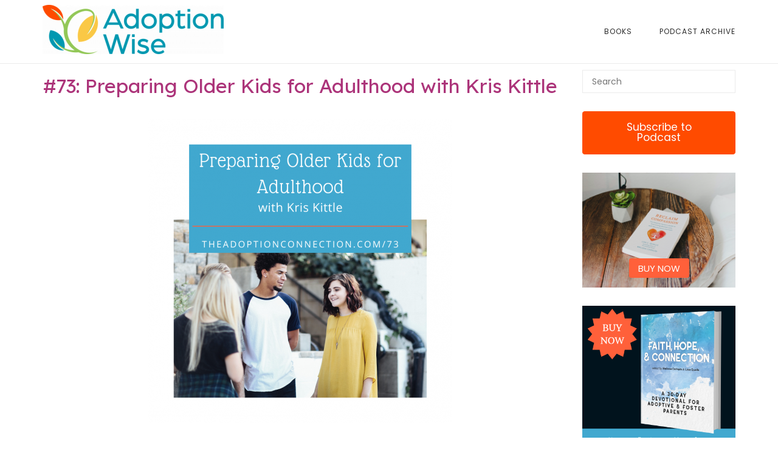

--- FILE ---
content_type: text/html; charset=UTF-8
request_url: https://adoptionwise.org/episode-73/
body_size: 20604
content:
<!DOCTYPE html>
<html lang="en-US" prefix="og: http://ogp.me/ns# fb: http://ogp.me/ns/fb# website: http://ogp.me/ns/website#">
<head>
<meta charset="UTF-8">
<meta name="viewport" content="width=device-width, initial-scale=1">
<link rel="profile" href="http://gmpg.org/xfn/11">
<link rel="pingback" href="https://adoptionwise.org/xmlrpc.php">

<title>#73: Preparing Older Kids for Adulthood with Kris Kittle &#8211; Adoption Wise</title>
<meta name='robots' content='max-image-preview:large' />
<script type='application/javascript'>console.log('PixelYourSite Free version 9.3.6');</script>
<link rel='dns-prefetch' href='//www.googletagmanager.com' />
<link rel='dns-prefetch' href='//stats.wp.com' />
<link rel='dns-prefetch' href='//fonts.googleapis.com' />
<script type="text/javascript">
/* <![CDATA[ */
window._wpemojiSettings = {"baseUrl":"https:\/\/s.w.org\/images\/core\/emoji\/14.0.0\/72x72\/","ext":".png","svgUrl":"https:\/\/s.w.org\/images\/core\/emoji\/14.0.0\/svg\/","svgExt":".svg","source":{"concatemoji":"https:\/\/adoptionwise.org\/wp-includes\/js\/wp-emoji-release.min.js?ver=6.4.7"}};
/*! This file is auto-generated */
!function(i,n){var o,s,e;function c(e){try{var t={supportTests:e,timestamp:(new Date).valueOf()};sessionStorage.setItem(o,JSON.stringify(t))}catch(e){}}function p(e,t,n){e.clearRect(0,0,e.canvas.width,e.canvas.height),e.fillText(t,0,0);var t=new Uint32Array(e.getImageData(0,0,e.canvas.width,e.canvas.height).data),r=(e.clearRect(0,0,e.canvas.width,e.canvas.height),e.fillText(n,0,0),new Uint32Array(e.getImageData(0,0,e.canvas.width,e.canvas.height).data));return t.every(function(e,t){return e===r[t]})}function u(e,t,n){switch(t){case"flag":return n(e,"\ud83c\udff3\ufe0f\u200d\u26a7\ufe0f","\ud83c\udff3\ufe0f\u200b\u26a7\ufe0f")?!1:!n(e,"\ud83c\uddfa\ud83c\uddf3","\ud83c\uddfa\u200b\ud83c\uddf3")&&!n(e,"\ud83c\udff4\udb40\udc67\udb40\udc62\udb40\udc65\udb40\udc6e\udb40\udc67\udb40\udc7f","\ud83c\udff4\u200b\udb40\udc67\u200b\udb40\udc62\u200b\udb40\udc65\u200b\udb40\udc6e\u200b\udb40\udc67\u200b\udb40\udc7f");case"emoji":return!n(e,"\ud83e\udef1\ud83c\udffb\u200d\ud83e\udef2\ud83c\udfff","\ud83e\udef1\ud83c\udffb\u200b\ud83e\udef2\ud83c\udfff")}return!1}function f(e,t,n){var r="undefined"!=typeof WorkerGlobalScope&&self instanceof WorkerGlobalScope?new OffscreenCanvas(300,150):i.createElement("canvas"),a=r.getContext("2d",{willReadFrequently:!0}),o=(a.textBaseline="top",a.font="600 32px Arial",{});return e.forEach(function(e){o[e]=t(a,e,n)}),o}function t(e){var t=i.createElement("script");t.src=e,t.defer=!0,i.head.appendChild(t)}"undefined"!=typeof Promise&&(o="wpEmojiSettingsSupports",s=["flag","emoji"],n.supports={everything:!0,everythingExceptFlag:!0},e=new Promise(function(e){i.addEventListener("DOMContentLoaded",e,{once:!0})}),new Promise(function(t){var n=function(){try{var e=JSON.parse(sessionStorage.getItem(o));if("object"==typeof e&&"number"==typeof e.timestamp&&(new Date).valueOf()<e.timestamp+604800&&"object"==typeof e.supportTests)return e.supportTests}catch(e){}return null}();if(!n){if("undefined"!=typeof Worker&&"undefined"!=typeof OffscreenCanvas&&"undefined"!=typeof URL&&URL.createObjectURL&&"undefined"!=typeof Blob)try{var e="postMessage("+f.toString()+"("+[JSON.stringify(s),u.toString(),p.toString()].join(",")+"));",r=new Blob([e],{type:"text/javascript"}),a=new Worker(URL.createObjectURL(r),{name:"wpTestEmojiSupports"});return void(a.onmessage=function(e){c(n=e.data),a.terminate(),t(n)})}catch(e){}c(n=f(s,u,p))}t(n)}).then(function(e){for(var t in e)n.supports[t]=e[t],n.supports.everything=n.supports.everything&&n.supports[t],"flag"!==t&&(n.supports.everythingExceptFlag=n.supports.everythingExceptFlag&&n.supports[t]);n.supports.everythingExceptFlag=n.supports.everythingExceptFlag&&!n.supports.flag,n.DOMReady=!1,n.readyCallback=function(){n.DOMReady=!0}}).then(function(){return e}).then(function(){var e;n.supports.everything||(n.readyCallback(),(e=n.source||{}).concatemoji?t(e.concatemoji):e.wpemoji&&e.twemoji&&(t(e.twemoji),t(e.wpemoji)))}))}((window,document),window._wpemojiSettings);
/* ]]> */
</script>
<style type="text/css">
.hasCountdown{text-shadow:transparent 0 1px 1px;overflow:hidden;padding:5px}
.countdown_rtl{direction:rtl}
.countdown_holding span{background-color:#ccc}
.countdown_row{clear:both;width:100%;text-align:center}
.countdown_show1 .countdown_section{width:98%}
.countdown_show2 .countdown_section{width:48%}
.countdown_show3 .countdown_section{width:32.5%}
.countdown_show4 .countdown_section{width:24.5%}
.countdown_show5 .countdown_section{width:19.5%}
.countdown_show6 .countdown_section{width:16.25%}
.countdown_show7 .countdown_section{width:14%}
.countdown_section{display:block;float:left;font-size:75%;text-align:center;margin:3px 0}
.countdown_amount{font-size:200%}
.countdown_descr{display:block;width:100%}
a.countdown_infolink{display:block;border-radius:10px;width:14px;height:13px;float:right;font-size:9px;line-height:13px;font-weight:700;text-align:center;position:relative;top:-15px;border:1px solid}
#countdown-preview{padding:10px}
</style>
<style id='wp-emoji-styles-inline-css' type='text/css'>

	img.wp-smiley, img.emoji {
		display: inline !important;
		border: none !important;
		box-shadow: none !important;
		height: 1em !important;
		width: 1em !important;
		margin: 0 0.07em !important;
		vertical-align: -0.1em !important;
		background: none !important;
		padding: 0 !important;
	}
</style>
<link rel='stylesheet' id='wp-block-library-css' href='https://adoptionwise.org/wp-includes/css/dist/block-library/style.min.css?ver=6.4.7' type='text/css' media='all' />
<style id='wp-block-library-inline-css' type='text/css'>
.has-text-align-justify{text-align:justify;}
</style>
<link rel='stylesheet' id='jetpack-videopress-video-block-view-css' href='https://adoptionwise.org/wp-content/plugins/jetpack/jetpack_vendor/automattic/jetpack-videopress/build/block-editor/blocks/video/view.css?minify=false&#038;ver=317afd605f368082816f' type='text/css' media='all' />
<link rel='stylesheet' id='mediaelement-css' href='https://adoptionwise.org/wp-includes/js/mediaelement/mediaelementplayer-legacy.min.css?ver=4.2.17' type='text/css' media='all' />
<link rel='stylesheet' id='wp-mediaelement-css' href='https://adoptionwise.org/wp-includes/js/mediaelement/wp-mediaelement.min.css?ver=6.4.7' type='text/css' media='all' />
<style id='classic-theme-styles-inline-css' type='text/css'>
/*! This file is auto-generated */
.wp-block-button__link{color:#fff;background-color:#32373c;border-radius:9999px;box-shadow:none;text-decoration:none;padding:calc(.667em + 2px) calc(1.333em + 2px);font-size:1.125em}.wp-block-file__button{background:#32373c;color:#fff;text-decoration:none}
</style>
<style id='global-styles-inline-css' type='text/css'>
body{--wp--preset--color--black: #000000;--wp--preset--color--cyan-bluish-gray: #abb8c3;--wp--preset--color--white: #ffffff;--wp--preset--color--pale-pink: #f78da7;--wp--preset--color--vivid-red: #cf2e2e;--wp--preset--color--luminous-vivid-orange: #ff6900;--wp--preset--color--luminous-vivid-amber: #fcb900;--wp--preset--color--light-green-cyan: #7bdcb5;--wp--preset--color--vivid-green-cyan: #00d084;--wp--preset--color--pale-cyan-blue: #8ed1fc;--wp--preset--color--vivid-cyan-blue: #0693e3;--wp--preset--color--vivid-purple: #9b51e0;--wp--preset--gradient--vivid-cyan-blue-to-vivid-purple: linear-gradient(135deg,rgba(6,147,227,1) 0%,rgb(155,81,224) 100%);--wp--preset--gradient--light-green-cyan-to-vivid-green-cyan: linear-gradient(135deg,rgb(122,220,180) 0%,rgb(0,208,130) 100%);--wp--preset--gradient--luminous-vivid-amber-to-luminous-vivid-orange: linear-gradient(135deg,rgba(252,185,0,1) 0%,rgba(255,105,0,1) 100%);--wp--preset--gradient--luminous-vivid-orange-to-vivid-red: linear-gradient(135deg,rgba(255,105,0,1) 0%,rgb(207,46,46) 100%);--wp--preset--gradient--very-light-gray-to-cyan-bluish-gray: linear-gradient(135deg,rgb(238,238,238) 0%,rgb(169,184,195) 100%);--wp--preset--gradient--cool-to-warm-spectrum: linear-gradient(135deg,rgb(74,234,220) 0%,rgb(151,120,209) 20%,rgb(207,42,186) 40%,rgb(238,44,130) 60%,rgb(251,105,98) 80%,rgb(254,248,76) 100%);--wp--preset--gradient--blush-light-purple: linear-gradient(135deg,rgb(255,206,236) 0%,rgb(152,150,240) 100%);--wp--preset--gradient--blush-bordeaux: linear-gradient(135deg,rgb(254,205,165) 0%,rgb(254,45,45) 50%,rgb(107,0,62) 100%);--wp--preset--gradient--luminous-dusk: linear-gradient(135deg,rgb(255,203,112) 0%,rgb(199,81,192) 50%,rgb(65,88,208) 100%);--wp--preset--gradient--pale-ocean: linear-gradient(135deg,rgb(255,245,203) 0%,rgb(182,227,212) 50%,rgb(51,167,181) 100%);--wp--preset--gradient--electric-grass: linear-gradient(135deg,rgb(202,248,128) 0%,rgb(113,206,126) 100%);--wp--preset--gradient--midnight: linear-gradient(135deg,rgb(2,3,129) 0%,rgb(40,116,252) 100%);--wp--preset--font-size--small: 13px;--wp--preset--font-size--medium: 20px;--wp--preset--font-size--large: 36px;--wp--preset--font-size--x-large: 42px;--wp--preset--spacing--20: 0.44rem;--wp--preset--spacing--30: 0.67rem;--wp--preset--spacing--40: 1rem;--wp--preset--spacing--50: 1.5rem;--wp--preset--spacing--60: 2.25rem;--wp--preset--spacing--70: 3.38rem;--wp--preset--spacing--80: 5.06rem;--wp--preset--shadow--natural: 6px 6px 9px rgba(0, 0, 0, 0.2);--wp--preset--shadow--deep: 12px 12px 50px rgba(0, 0, 0, 0.4);--wp--preset--shadow--sharp: 6px 6px 0px rgba(0, 0, 0, 0.2);--wp--preset--shadow--outlined: 6px 6px 0px -3px rgba(255, 255, 255, 1), 6px 6px rgba(0, 0, 0, 1);--wp--preset--shadow--crisp: 6px 6px 0px rgba(0, 0, 0, 1);}:where(.is-layout-flex){gap: 0.5em;}:where(.is-layout-grid){gap: 0.5em;}body .is-layout-flow > .alignleft{float: left;margin-inline-start: 0;margin-inline-end: 2em;}body .is-layout-flow > .alignright{float: right;margin-inline-start: 2em;margin-inline-end: 0;}body .is-layout-flow > .aligncenter{margin-left: auto !important;margin-right: auto !important;}body .is-layout-constrained > .alignleft{float: left;margin-inline-start: 0;margin-inline-end: 2em;}body .is-layout-constrained > .alignright{float: right;margin-inline-start: 2em;margin-inline-end: 0;}body .is-layout-constrained > .aligncenter{margin-left: auto !important;margin-right: auto !important;}body .is-layout-constrained > :where(:not(.alignleft):not(.alignright):not(.alignfull)){max-width: var(--wp--style--global--content-size);margin-left: auto !important;margin-right: auto !important;}body .is-layout-constrained > .alignwide{max-width: var(--wp--style--global--wide-size);}body .is-layout-flex{display: flex;}body .is-layout-flex{flex-wrap: wrap;align-items: center;}body .is-layout-flex > *{margin: 0;}body .is-layout-grid{display: grid;}body .is-layout-grid > *{margin: 0;}:where(.wp-block-columns.is-layout-flex){gap: 2em;}:where(.wp-block-columns.is-layout-grid){gap: 2em;}:where(.wp-block-post-template.is-layout-flex){gap: 1.25em;}:where(.wp-block-post-template.is-layout-grid){gap: 1.25em;}.has-black-color{color: var(--wp--preset--color--black) !important;}.has-cyan-bluish-gray-color{color: var(--wp--preset--color--cyan-bluish-gray) !important;}.has-white-color{color: var(--wp--preset--color--white) !important;}.has-pale-pink-color{color: var(--wp--preset--color--pale-pink) !important;}.has-vivid-red-color{color: var(--wp--preset--color--vivid-red) !important;}.has-luminous-vivid-orange-color{color: var(--wp--preset--color--luminous-vivid-orange) !important;}.has-luminous-vivid-amber-color{color: var(--wp--preset--color--luminous-vivid-amber) !important;}.has-light-green-cyan-color{color: var(--wp--preset--color--light-green-cyan) !important;}.has-vivid-green-cyan-color{color: var(--wp--preset--color--vivid-green-cyan) !important;}.has-pale-cyan-blue-color{color: var(--wp--preset--color--pale-cyan-blue) !important;}.has-vivid-cyan-blue-color{color: var(--wp--preset--color--vivid-cyan-blue) !important;}.has-vivid-purple-color{color: var(--wp--preset--color--vivid-purple) !important;}.has-black-background-color{background-color: var(--wp--preset--color--black) !important;}.has-cyan-bluish-gray-background-color{background-color: var(--wp--preset--color--cyan-bluish-gray) !important;}.has-white-background-color{background-color: var(--wp--preset--color--white) !important;}.has-pale-pink-background-color{background-color: var(--wp--preset--color--pale-pink) !important;}.has-vivid-red-background-color{background-color: var(--wp--preset--color--vivid-red) !important;}.has-luminous-vivid-orange-background-color{background-color: var(--wp--preset--color--luminous-vivid-orange) !important;}.has-luminous-vivid-amber-background-color{background-color: var(--wp--preset--color--luminous-vivid-amber) !important;}.has-light-green-cyan-background-color{background-color: var(--wp--preset--color--light-green-cyan) !important;}.has-vivid-green-cyan-background-color{background-color: var(--wp--preset--color--vivid-green-cyan) !important;}.has-pale-cyan-blue-background-color{background-color: var(--wp--preset--color--pale-cyan-blue) !important;}.has-vivid-cyan-blue-background-color{background-color: var(--wp--preset--color--vivid-cyan-blue) !important;}.has-vivid-purple-background-color{background-color: var(--wp--preset--color--vivid-purple) !important;}.has-black-border-color{border-color: var(--wp--preset--color--black) !important;}.has-cyan-bluish-gray-border-color{border-color: var(--wp--preset--color--cyan-bluish-gray) !important;}.has-white-border-color{border-color: var(--wp--preset--color--white) !important;}.has-pale-pink-border-color{border-color: var(--wp--preset--color--pale-pink) !important;}.has-vivid-red-border-color{border-color: var(--wp--preset--color--vivid-red) !important;}.has-luminous-vivid-orange-border-color{border-color: var(--wp--preset--color--luminous-vivid-orange) !important;}.has-luminous-vivid-amber-border-color{border-color: var(--wp--preset--color--luminous-vivid-amber) !important;}.has-light-green-cyan-border-color{border-color: var(--wp--preset--color--light-green-cyan) !important;}.has-vivid-green-cyan-border-color{border-color: var(--wp--preset--color--vivid-green-cyan) !important;}.has-pale-cyan-blue-border-color{border-color: var(--wp--preset--color--pale-cyan-blue) !important;}.has-vivid-cyan-blue-border-color{border-color: var(--wp--preset--color--vivid-cyan-blue) !important;}.has-vivid-purple-border-color{border-color: var(--wp--preset--color--vivid-purple) !important;}.has-vivid-cyan-blue-to-vivid-purple-gradient-background{background: var(--wp--preset--gradient--vivid-cyan-blue-to-vivid-purple) !important;}.has-light-green-cyan-to-vivid-green-cyan-gradient-background{background: var(--wp--preset--gradient--light-green-cyan-to-vivid-green-cyan) !important;}.has-luminous-vivid-amber-to-luminous-vivid-orange-gradient-background{background: var(--wp--preset--gradient--luminous-vivid-amber-to-luminous-vivid-orange) !important;}.has-luminous-vivid-orange-to-vivid-red-gradient-background{background: var(--wp--preset--gradient--luminous-vivid-orange-to-vivid-red) !important;}.has-very-light-gray-to-cyan-bluish-gray-gradient-background{background: var(--wp--preset--gradient--very-light-gray-to-cyan-bluish-gray) !important;}.has-cool-to-warm-spectrum-gradient-background{background: var(--wp--preset--gradient--cool-to-warm-spectrum) !important;}.has-blush-light-purple-gradient-background{background: var(--wp--preset--gradient--blush-light-purple) !important;}.has-blush-bordeaux-gradient-background{background: var(--wp--preset--gradient--blush-bordeaux) !important;}.has-luminous-dusk-gradient-background{background: var(--wp--preset--gradient--luminous-dusk) !important;}.has-pale-ocean-gradient-background{background: var(--wp--preset--gradient--pale-ocean) !important;}.has-electric-grass-gradient-background{background: var(--wp--preset--gradient--electric-grass) !important;}.has-midnight-gradient-background{background: var(--wp--preset--gradient--midnight) !important;}.has-small-font-size{font-size: var(--wp--preset--font-size--small) !important;}.has-medium-font-size{font-size: var(--wp--preset--font-size--medium) !important;}.has-large-font-size{font-size: var(--wp--preset--font-size--large) !important;}.has-x-large-font-size{font-size: var(--wp--preset--font-size--x-large) !important;}
.wp-block-navigation a:where(:not(.wp-element-button)){color: inherit;}
:where(.wp-block-post-template.is-layout-flex){gap: 1.25em;}:where(.wp-block-post-template.is-layout-grid){gap: 1.25em;}
:where(.wp-block-columns.is-layout-flex){gap: 2em;}:where(.wp-block-columns.is-layout-grid){gap: 2em;}
.wp-block-pullquote{font-size: 1.5em;line-height: 1.6;}
</style>
<link rel='stylesheet' id='siteorigin-panels-front-css' href='https://adoptionwise.org/wp-content/plugins/siteorigin-panels/css/front-flex.min.css?ver=2.21.1' type='text/css' media='all' />
<link rel='stylesheet' id='sow-button-base-css' href='https://adoptionwise.org/wp-content/plugins/so-widgets-bundle/widgets/button/css/style.css?ver=1.49.1' type='text/css' media='all' />
<link rel='stylesheet' id='sow-button-flat-984d8c819ebe-css' href='https://adoptionwise.org/wp-content/uploads/siteorigin-widgets/sow-button-flat-984d8c819ebe.css?ver=6.4.7' type='text/css' media='all' />
<link rel='stylesheet' id='sow-slider-slider-css' href='https://adoptionwise.org/wp-content/plugins/so-widgets-bundle/css/slider/slider.css?ver=1.49.1' type='text/css' media='all' />
<link rel='stylesheet' id='sow-hero-default-68b6e758c863-css' href='https://adoptionwise.org/wp-content/uploads/siteorigin-widgets/sow-hero-default-68b6e758c863.css?ver=6.4.7' type='text/css' media='all' />
<link rel='stylesheet' id='sow-image-default-4b231843ec72-css' href='https://adoptionwise.org/wp-content/uploads/siteorigin-widgets/sow-image-default-4b231843ec72.css?ver=6.4.7' type='text/css' media='all' />
<link rel='stylesheet' id='sow-image-default-17bc2272b535-2502-css' href='https://adoptionwise.org/wp-content/uploads/siteorigin-widgets/sow-image-default-17bc2272b535-2502.css?ver=6.4.7' type='text/css' media='all' />
<link rel='stylesheet' id='SFSImainCss-css' href='https://adoptionwise.org/wp-content/plugins/ultimate-social-media-icons/css/sfsi-style.css?ver=2.8.1' type='text/css' media='all' />
<link rel='stylesheet' id='iw-defaults-css' href='https://adoptionwise.org/wp-content/plugins/widgets-for-siteorigin/inc/../css/defaults.css?ver=1.4.5' type='text/css' media='all' />
<link rel='stylesheet' id='siteorigin-unwind-style-css' href='https://adoptionwise.org/wp-content/themes/siteorigin-unwind/style.min.css?ver=1.9.7' type='text/css' media='all' />
<link rel='stylesheet' id='siteorigin-google-web-fonts-css' href='https://fonts.googleapis.com/css?family=Poppins%3Aregular%7CLexend%3Aregular&#038;subset=latin&#038;display=block&#038;ver=6.4.7' type='text/css' media='all' />
<link rel='stylesheet' id='jetpack_css-css' href='https://adoptionwise.org/wp-content/plugins/jetpack/css/jetpack.css?ver=12.1.2' type='text/css' media='all' />
<script type="text/javascript" src="https://adoptionwise.org/wp-includes/js/jquery/jquery.min.js?ver=3.7.1" id="jquery-core-js"></script>
<script type="text/javascript" src="https://adoptionwise.org/wp-includes/js/jquery/jquery-migrate.min.js?ver=3.4.1" id="jquery-migrate-js"></script>
<script type="text/javascript" src="https://adoptionwise.org/wp-content/plugins/so-widgets-bundle/js/jquery.cycle.min.js?ver=1.49.1" id="sow-slider-slider-cycle2-js"></script>
<script type="text/javascript" src="https://adoptionwise.org/wp-content/plugins/so-widgets-bundle/js/slider/jquery.slider.min.js?ver=1.49.1" id="sow-slider-slider-js"></script>
<script type="text/javascript" src="https://adoptionwise.org/wp-content/plugins/pixelyoursite/dist/scripts/jquery.bind-first-0.2.3.min.js?ver=6.4.7" id="jquery-bind-first-js"></script>
<script type="text/javascript" src="https://adoptionwise.org/wp-content/plugins/pixelyoursite/dist/scripts/js.cookie-2.1.3.min.js?ver=2.1.3" id="js-cookie-pys-js"></script>
<script type="text/javascript" id="pys-js-extra">
/* <![CDATA[ */
var pysOptions = {"staticEvents":{"facebook":{"init_event":[{"delay":0,"type":"static","name":"PageView","pixelIds":["2192706940974721"],"eventID":"021799cc-abf5-46bf-bbbe-4e5982537e7d","params":{"post_category":"Free Resources, Podcasts, Uncategorized","page_title":"#73: Preparing Older Kids for Adulthood with Kris Kittle","post_type":"post","post_id":2502,"plugin":"PixelYourSite","user_role":"guest","event_url":"adoptionwise.org\/episode-73\/"},"e_id":"init_event","ids":[],"hasTimeWindow":false,"timeWindow":0,"woo_order":"","edd_order":""}]}},"dynamicEvents":[],"triggerEvents":[],"triggerEventTypes":[],"facebook":{"pixelIds":["2192706940974721"],"advancedMatching":[],"removeMetadata":false,"contentParams":{"post_type":"post","post_id":2502,"content_name":"#73: Preparing Older Kids for Adulthood with Kris Kittle","categories":"Free Resources, Podcasts, Uncategorized","tags":"older children, teens, young adults"},"commentEventEnabled":true,"wooVariableAsSimple":false,"downloadEnabled":true,"formEventEnabled":true,"ajaxForServerEvent":true,"serverApiEnabled":false,"wooCRSendFromServer":false},"debug":"","siteUrl":"https:\/\/adoptionwise.org","ajaxUrl":"https:\/\/adoptionwise.org\/wp-admin\/admin-ajax.php","ajax_event":"785bf7d9bb","enable_remove_download_url_param":"1","cookie_duration":"7","last_visit_duration":"60","enable_success_send_form":"","gdpr":{"ajax_enabled":false,"all_disabled_by_api":false,"facebook_disabled_by_api":false,"analytics_disabled_by_api":false,"google_ads_disabled_by_api":false,"pinterest_disabled_by_api":false,"bing_disabled_by_api":false,"facebook_prior_consent_enabled":false,"analytics_prior_consent_enabled":true,"google_ads_prior_consent_enabled":null,"pinterest_prior_consent_enabled":true,"bing_prior_consent_enabled":true,"cookiebot_integration_enabled":false,"cookiebot_facebook_consent_category":"marketing","cookiebot_analytics_consent_category":"statistics","cookiebot_google_ads_consent_category":null,"cookiebot_pinterest_consent_category":"marketing","cookiebot_bing_consent_category":"marketing","consent_magic_integration_enabled":false,"real_cookie_banner_integration_enabled":false,"cookie_notice_integration_enabled":false,"cookie_law_info_integration_enabled":false},"woo":{"enabled":false},"edd":{"enabled":false}};
/* ]]> */
</script>
<script type="text/javascript" src="https://adoptionwise.org/wp-content/plugins/pixelyoursite/dist/scripts/public.js?ver=9.3.6" id="pys-js"></script>

<!-- Google Analytics snippet added by Site Kit -->
<script type="text/javascript" src="https://www.googletagmanager.com/gtag/js?id=UA-117709515-1" id="google_gtagjs-js" async></script>
<script type="text/javascript" id="google_gtagjs-js-after">
/* <![CDATA[ */
window.dataLayer = window.dataLayer || [];function gtag(){dataLayer.push(arguments);}
gtag('set', 'linker', {"domains":["adoptionwise.org"]} );
gtag("js", new Date());
gtag("set", "developer_id.dZTNiMT", true);
gtag("config", "UA-117709515-1", {"anonymize_ip":true});
gtag("config", "G-V7JM87NQ0Q");
/* ]]> */
</script>

<!-- End Google Analytics snippet added by Site Kit -->
<link rel="https://api.w.org/" href="https://adoptionwise.org/wp-json/" /><link rel="alternate" type="application/json" href="https://adoptionwise.org/wp-json/wp/v2/posts/2502" /><link rel="EditURI" type="application/rsd+xml" title="RSD" href="https://adoptionwise.org/xmlrpc.php?rsd" />
<meta name="generator" content="WordPress 6.4.7" />
<link rel="canonical" href="https://adoptionwise.org/episode-73/" />
<link rel='shortlink' href='https://adoptionwise.org/?p=2502' />
<link rel="alternate" type="application/json+oembed" href="https://adoptionwise.org/wp-json/oembed/1.0/embed?url=https%3A%2F%2Fadoptionwise.org%2Fepisode-73%2F" />
<link rel="alternate" type="text/xml+oembed" href="https://adoptionwise.org/wp-json/oembed/1.0/embed?url=https%3A%2F%2Fadoptionwise.org%2Fepisode-73%2F&#038;format=xml" />


<!-- Open Graph data is managed by Alex MacArthur's Complete Open Graph plugin. (v3.4.5) -->
<!-- https://wordpress.org/plugins/complete-open-graph/ -->
<meta property='og:site_name' content='Adoption Wise' />
<meta property='og:url' content='https://adoptionwise.org/episode-73/' />
<meta property='og:locale' content='en_US' />
<meta property='og:description' content='When your teen&#039;s chronological age doesn&#039;t match their social/emotional age, it can be scary to think about launching them into the world. This week, Dr. Kris Kittle, co-author of Wisdom from Adoptive Families: Joys and Challenges in Older Child Adoption*, answers questions crowd-sourced from you ab' />
<meta property='og:title' content='Preparing Older Kids for Adulthood with Kris Kittle' />
<meta property='og:type' content='article' />
<meta property='og:image' content='https://adoptionwise.org/wp-content/uploads/2020/02/tAC-73-e1581864611459.png' />
<meta property='og:image:width' content='500' />
<meta property='og:image:height' content='500' />
<meta name='twitter:card' content='summary' />
<meta name='twitter:site' content='@adoptpodcast' />
<meta name='twitter:title' content='Preparing Older Kids for Adulthood with Kris Kittle' />
<meta name='twitter:image' content='https://adoptionwise.org/wp-content/uploads/2020/02/tAC-73-e1581864611459.png' />
<meta name='twitter:description' content='When your teen&#039;s chronological age doesn&#039;t match their social/emotional age, it can be scary to think about launching them into the world. This week, Dr. Kris Kittle, co-author of Wisdom from Adoptive Families: Joys and Challenges in Older Child Adoption*, answers questions crowd-sourced from you ab' />
<meta property='fb:app_id' content='FLyKIYMkN0w' />
<!-- End Complete Open Graph. | 0.0074038505554199s -->

<meta name="generator" content="Site Kit by Google 1.99.0" />        <script type="text/javascript">
            (function () {
                window.lsow_fs = {can_use_premium_code: false};
            })();
        </script>
        <script type='text/javascript' data-cfasync='false'>var _mmunch = {'front': false, 'page': false, 'post': false, 'category': false, 'author': false, 'search': false, 'attachment': false, 'tag': false};_mmunch['post'] = true; _mmunch['postData'] = {"ID":2502,"post_name":"episode-73","post_title":"#73: Preparing Older Kids for Adulthood with Kris Kittle","post_type":"post","post_author":"4","post_status":"publish"}; _mmunch['postCategories'] = [{"term_id":19,"name":"Free Resources","slug":"free-resources","term_group":0,"term_taxonomy_id":19,"taxonomy":"category","description":"","parent":0,"count":241,"filter":"raw","cat_ID":19,"category_count":241,"category_description":"","cat_name":"Free Resources","category_nicename":"free-resources","category_parent":0},{"term_id":3,"name":"Podcasts","slug":"podcast","term_group":0,"term_taxonomy_id":3,"taxonomy":"category","description":"","parent":0,"count":248,"filter":"raw","cat_ID":3,"category_count":248,"category_description":"","cat_name":"Podcasts","category_nicename":"podcast","category_parent":0},{"term_id":1,"name":"Uncategorized","slug":"uncategorized","term_group":0,"term_taxonomy_id":1,"taxonomy":"category","description":"","parent":0,"count":8,"filter":"raw","cat_ID":1,"category_count":8,"category_description":"","cat_name":"Uncategorized","category_nicename":"uncategorized","category_parent":0}]; _mmunch['postTags'] = [{"term_id":51,"name":"older children","slug":"older-children","term_group":0,"term_taxonomy_id":51,"taxonomy":"post_tag","description":"","parent":0,"count":3,"filter":"raw"},{"term_id":50,"name":"teens","slug":"teens","term_group":0,"term_taxonomy_id":50,"taxonomy":"post_tag","description":"","parent":0,"count":18,"filter":"raw"},{"term_id":52,"name":"young adults","slug":"young-adults","term_group":0,"term_taxonomy_id":52,"taxonomy":"post_tag","description":"","parent":0,"count":12,"filter":"raw"}]; _mmunch['postAuthor'] = {"name":"","ID":""};</script><script data-cfasync="false" src="//a.mailmunch.co/app/v1/site.js" id="mailmunch-script" data-plugin="mailmunch" data-mailmunch-site-id="494258" async></script><script type="text/javascript"><!--
function powerpress_pinw(pinw_url){window.open(pinw_url, 'PowerPressPlayer','toolbar=0,status=0,resizable=1,width=460,height=320');	return false;}
//-->
</script>
<meta name="follow.[base64]" content="7sXrVh4qYxFkP8bvy7n7"/>	<style>img#wpstats{display:none}</style>
						<style type="text/css" id="siteorigin-unwind-settings-custom" data-siteorigin-settings="true">
					/* style */ body,button,input,select,textarea { color: #2d2d2d; font-family: "Poppins", sans-serif; font-weight: normal;  } h1,h2,h3,h4,h5,h6 { color: #ac347a; font-family: "Lexend", sans-serif; font-weight: normal;  } blockquote { border-left: 3px solid #0099b1; } abbr,acronym { border-bottom: 1px dotted #2d2d2d; } table { font-family: "Poppins", sans-serif; font-weight: normal;  } table thead th { color: #ac347a; } .button,#page #infinite-handle span button,button,input[type=button],input[type=reset],input[type=submit],.woocommerce #respond input#submit,.woocommerce a.button,.woocommerce button.button,.woocommerce input.button,.woocommerce.single-product .cart button { color: #ac347a; font-family: "Poppins", sans-serif; font-weight: normal;  } .button:hover,#page #infinite-handle span button:hover,button:hover,input[type=button]:hover,input[type=reset]:hover,input[type=submit]:hover,.woocommerce #respond input#submit:hover,.woocommerce a.button:hover,.woocommerce button.button:hover,.woocommerce input.button:hover,.woocommerce.single-product .cart button:hover { border-color: #0099b1; color: #0099b1; } .button:active,#page #infinite-handle span button:active,.button:focus,#page #infinite-handle span button:focus,button:active,button:focus,input[type=button]:active,input[type=button]:focus,input[type=reset]:active,input[type=reset]:focus,input[type=submit]:active,input[type=submit]:focus,.woocommerce #respond input#submit:active,.woocommerce #respond input#submit:focus,.woocommerce a.button:active,.woocommerce a.button:focus,.woocommerce button.button:active,.woocommerce button.button:focus,.woocommerce input.button:active,.woocommerce input.button:focus,.woocommerce.single-product .cart button:active,.woocommerce.single-product .cart button:focus { border-color: #0099b1; color: #0099b1; } input[type=text],input[type=email],input[type=url],input[type=password],input[type=search],input[type=number],input[type=tel],input[type=range],input[type=date],input[type=month],input[type=week],input[type=time],input[type=datetime],input[type=datetime-local],input[type=color],textarea { color: #95c957; } input[type=text]:focus,input[type=email]:focus,input[type=url]:focus,input[type=password]:focus,input[type=search]:focus,input[type=number]:focus,input[type=tel]:focus,input[type=range]:focus,input[type=date]:focus,input[type=month]:focus,input[type=week]:focus,input[type=time]:focus,input[type=datetime]:focus,input[type=datetime-local]:focus,input[type=color]:focus,textarea:focus { color: #2d2d2d; } a { color: #0099b1; } a:hover,a:focus { color: #ff4b00; } .main-navigation > div ul ul a { font-family: "Poppins", sans-serif; font-weight: normal;  } .main-navigation > div li a { color: #2d2d2d; font-family: "Poppins", sans-serif; font-weight: normal;  } .main-navigation > div li:hover > a,.main-navigation > div li.focus > a { color: #ac347a; } .search-toggle .open .svg-icon-search path { fill: #2d2d2d; } .search-toggle .close .svg-icon-close path { fill: #2d2d2d; } .menu-toggle .svg-icon-menu path { fill: #2d2d2d; } #mobile-navigation ul li a { color: #2d2d2d; font-family: "Poppins", sans-serif; font-weight: normal;  } #mobile-navigation ul li .dropdown-toggle .svg-icon-submenu path { fill: #2d2d2d; } .comment-navigation a,.posts-navigation a,.post-navigation a { color: #2d2d2d; } .comment-navigation a:hover,.posts-navigation a:hover,.post-navigation a:hover { border-color: #0099b1; color: #0099b1; } .posts-navigation .nav-links,.comment-navigation .nav-links { font-family: {"font":"Poppins","webfont":true,"category":"sans-serif","variant":"regular","subset":"latin"} !important; } .pagination .page-numbers { color: #2d2d2d; } .pagination .page-numbers:hover { background: #0099b1; border-color: #0099b1; } .pagination .dots:hover { color: #2d2d2d; } .pagination .current { background: #0099b1; border-color: #0099b1; } .pagination .next,.pagination .prev { font-family: "Poppins", sans-serif; font-weight: normal;  } .post-navigation { font-family: "Poppins", sans-serif; font-weight: normal;  } .post-navigation a { color: #2d2d2d; } .post-navigation a:hover { color: #0099b1; } .post-navigation a .sub-title { color: #95c957; font-family: "Poppins", sans-serif; font-weight: normal;  } .breadcrumbs,.woocommerce .woocommerce-breadcrumb { color: #95c957; font-family: "Poppins", sans-serif; font-weight: normal;  } .breadcrumbs a,.woocommerce .woocommerce-breadcrumb a { color: #ac347a; } .breadcrumbs a:hover,.woocommerce .woocommerce-breadcrumb a:hover { color: #0099b1; } .breadcrumbs .breadcrumb_last,.woocommerce .woocommerce-breadcrumb .breadcrumb_last { color: #95c957; } #secondary .widget .widget-title,#colophon .widget .widget-title,#masthead-widgets .widget .widget-title { color: #2d2d2d; } #secondary .widget a,#colophon .widget a,#masthead-widgets .widget a { color: #2d2d2d; } #secondary .widget a:hover,#colophon .widget a:hover,#masthead-widgets .widget a:hover { color: #0099b1; } .widget_categories { color: #95c957; } .widget_categories a { color: #2d2d2d; } .widget_categories a:hover { color: #ac347a; } .widget #wp-calendar caption { color: #ac347a; font-family: "Poppins", sans-serif; font-weight: normal;  } .calendar_wrap .wp-calendar-nav a { color: #0099b1; } .calendar_wrap .wp-calendar-nav a:hover { color: #ff4b00; } .widget_recent_entries .post-date { color: #95c957; } .recent-posts-extended h3 { color: #2d2d2d; } .recent-posts-extended h3 a:hover { color: #ac347a; } .recent-posts-extended time { color: #95c957; } #secondary .widget_search .search-form button[type=submit] svg,#colophon .widget_search .search-form button[type=submit] svg,#masthead-widgets .widget_search .search-form button[type=submit] svg { fill: #2d2d2d; } #page .widget_tag_cloud a { color: #2d2d2d; } #page .widget_tag_cloud a:hover { background: #0099b1; border-color: #0099b1; } #masthead { margin-bottom: 0px; }    #masthead .site-branding { padding: 15px 0; } #masthead .site-branding .site-title { font-family: "Poppins", sans-serif; font-weight: normal;  } #masthead .site-branding .site-title a { color: #ac347a; } .header-design-4 #masthead .site-branding { padding: calc( 15px / 2) 0; } #masthead #masthead-widgets { margin: 15px auto; } #fullscreen-search h3 { color: #2d2d2d; font-family: "Poppins", sans-serif; font-weight: normal;  } #fullscreen-search form input[type=search] { color: #2d2d2d; } #fullscreen-search form button[type=submit] svg { fill: #95c957; }    .entry-meta { font-family: "Poppins", sans-serif; font-weight: normal;  } .entry-meta span { color: #95c957; } .entry-meta span a:hover { color: #0099b1; } .entry-title { color: #ac347a; } .entry-title a:hover { color: #2d2d2d; } .more-link-wrapper .more-text { color: #ac347a; font-family: "Poppins", sans-serif; font-weight: normal;  } .more-link:hover .more-text { border: 2px solid #0099b1; color: #0099b1; } .page-links .page-links-title { color: #2d2d2d; } .page-links .post-page-numbers { color: #2d2d2d; } .page-links .post-page-numbers:hover,.page-links .post-page-numbers.current { border-color: #0099b1; color: #0099b1; } .tags-list a { color: #2d2d2d; } .tags-list a:hover { background: #2d2d2d; } .blog-layout-grid .archive-entry .entry-thumbnail .thumbnail-meta a,.blog-layout-grid .archive-entry .entry-thumbnail .thumbnail-meta span { font-family: "Poppins", sans-serif; font-weight: normal;  } .blog-layout-grid .archive-entry .more-link .more-text { color: #0099b1; font-family: "Poppins", sans-serif; font-weight: normal;  } .blog-layout-grid .archive-entry .more-link .more-text:hover { color: #2d2d2d; } .blog-layout-masonry .archive-entry .entry-thumbnail .thumbnail-meta a,.blog-layout-masonry .archive-entry .entry-thumbnail .thumbnail-meta span { font-family: "Poppins", sans-serif; font-weight: normal;  } .blog-layout-masonry .archive-entry .more-link .more-text { color: #0099b1; font-family: "Poppins", sans-serif; font-weight: normal;  } .blog-layout-masonry .archive-entry .more-link .more-text:hover { color: #2d2d2d; } .blog-layout-alternate .archive-entry .entry-thumbnail .thumbnail-meta a,.blog-layout-alternate .archive-entry .entry-thumbnail .thumbnail-meta span { font-family: "Poppins", sans-serif; font-weight: normal;  } .blog-layout-alternate .archive-entry .entry-content .more-link .more-text { color: #0099b1; font-family: "Poppins", sans-serif; font-weight: normal;  } .blog-layout-alternate .archive-entry .entry-content .more-link .more-text:hover { color: #2d2d2d; } .blog-layout-offset .archive-entry .entry-header .entry-time { color: #95c957; font-family: "Poppins", sans-serif; font-weight: normal;  } .blog-layout-offset .archive-entry .entry-offset .meta-text { color: #95c957; } .blog-layout-offset .archive-entry .entry-offset a { color: #ac347a; } .blog-layout-offset .archive-entry .entry-offset a:hover { color: #2d2d2d; } .archive .container > .page-header,.search .container > .page-header { margin-bottom: 0px; } .archive .container > .page-header .page-title,.search .container > .page-header .page-title { font-family: "Poppins", sans-serif; font-weight: normal;  } .page-title { color: #ac347a; } .content-area .search-form button[type=submit] svg { fill: #2d2d2d; } .yarpp-related ol li .related-post-title:hover,.related-posts-section ol li .related-post-title:hover { color: #2d2d2d; } .yarpp-related ol li .related-post-date,.related-posts-section ol li .related-post-date { color: #95c957; } .author-box .author-description { color: #2d2d2d; } .author-box .author-description .post-author-title a { color: #ac347a; } .author-box .author-description .post-author-title a:hover { color: #2d2d2d; } .portfolio-filter-terms button { color: #95c957; } .portfolio-filter-terms button:hover { color: #ac347a; } .portfolio-filter-terms button.active { border-bottom: 2px solid #ac347a; color: #ac347a; } .entry-thumbnail:hover .entry-overlay { border: 2px solid #95c957; } .archive-project .entry-title { color: #ac347a; } .archive-project .entry-divider { border: solid #ac347a 1px; } .archive-project .entry-project-type { color: #95c957; font-family: "Poppins", sans-serif; font-weight: normal;  } .jetpack-portfolio-shortcode .portfolio-entry-title a { color: #ac347a; } .jetpack-portfolio-shortcode .portfolio-entry-title a:hover { color: #2d2d2d; } .jetpack-portfolio-shortcode .portfolio-entry-meta { color: #95c957; font-family: "Poppins", sans-serif; font-weight: normal;  } .jetpack-portfolio-shortcode .portfolio-entry-meta a { color: #95c957; } .jetpack-portfolio-shortcode .portfolio-entry-meta a:hover { color: #0099b1; } .comment-list li.comment { color: #2d2d2d; } .comment-list li.comment .author { color: #ac347a; } .comment-list li.comment .author a { color: #ac347a; } .comment-list li.comment .author a:hover { color: #2d2d2d; } .comment-list li.comment .date { color: #95c957; } .comment-list li.comment .comment-reply-link { color: #ac347a; font-family: "Poppins", sans-serif; font-weight: normal;  } .comment-list li.comment .comment-reply-link:hover { color: #0099b1; } .comment-reply-title #cancel-comment-reply-link { color: #95c957; font-family: "Poppins", sans-serif; font-weight: normal;  } .comment-reply-title #cancel-comment-reply-link:hover { color: #0099b1; } #commentform label { color: #ac347a; } #commentform .comment-notes a,#commentform .logged-in-as a { color: #2d2d2d; } #commentform .comment-notes a:hover,#commentform .logged-in-as a:hover { color: #ac347a; } #colophon { margin-top: 0px; } #colophon .widgets { padding: 10px 0; } #colophon .site-info { color: #2d2d2d; } #colophon .site-info a:hover { color: #ac347a; } #colophon.unconstrained-footer .container { padding: 0 10%; } .site-content #jp-relatedposts .jp-relatedposts-items .jp-relatedposts-post h4 a { color: #ac347a; } .site-content #jp-relatedposts .jp-relatedposts-items .jp-relatedposts-post h4 a:hover { color: #2d2d2d; } .site-content #jp-relatedposts .jp-relatedposts-items .jp-relatedposts-post p { color: #95c957; } .flexslider.featured-posts-slider .featured-posts-slides .featured-post-slide .slide-content .entry-button .button:hover,.flexslider.featured-posts-slider .featured-posts-slides .featured-post-slide .slide-content .entry-button #page #infinite-handle span button:hover,#page #infinite-handle span .flexslider.featured-posts-slider .featured-posts-slides .featured-post-slide .slide-content .entry-button button:hover { color: #ac347a; }@media screen and (max-width: 768px) { .main-navigation .menu-toggle { display: block; } .main-navigation > div, .main-navigation > div ul, .main-navigation .shopping-cart { display: none; } } @media screen and (min-width: 769px) { #mobile-navigation { display: none !important; } .main-navigation > div ul { display: block; } .main-navigation .shopping-cart { display: inline-block; } .main-navigation .menu-toggle { display: none; } }				</style>
				                <style type="text/css" media="all"
                       id="siteorigin-panels-layouts-head">/* Layout 2502 */ #pgc-2502-0-0 { width:100%;width:calc(100% - ( 0 * 30px ) ) } #pg-2502-0 , #pl-2502 .so-panel:last-of-type { margin-bottom:0px } #pl-2502 .so-panel { margin-bottom:30px } #pg-2502-0.panel-has-style > .panel-row-style, #pg-2502-0.panel-no-style { -webkit-align-items:flex-start;align-items:flex-start } @media (max-width:780px){ #pg-2502-0.panel-no-style, #pg-2502-0.panel-has-style > .panel-row-style, #pg-2502-0 { -webkit-flex-direction:column;-ms-flex-direction:column;flex-direction:column } #pg-2502-0 > .panel-grid-cell , #pg-2502-0 > .panel-row-style > .panel-grid-cell { width:100%;margin-right:0 } #pl-2502 .panel-grid-cell { padding:0 } #pl-2502 .panel-grid .panel-grid-cell-empty { display:none } #pl-2502 .panel-grid .panel-grid-cell-mobile-last { margin-bottom:0px }  } </style><link rel="icon" href="https://adoptionwise.org/wp-content/uploads/2023/09/cropped-AW-icon-square-32x32.png" sizes="32x32" />
<link rel="icon" href="https://adoptionwise.org/wp-content/uploads/2023/09/cropped-AW-icon-square-192x192.png" sizes="192x192" />
<link rel="apple-touch-icon" href="https://adoptionwise.org/wp-content/uploads/2023/09/cropped-AW-icon-square-180x180.png" />
<meta name="msapplication-TileImage" content="https://adoptionwise.org/wp-content/uploads/2023/09/cropped-AW-icon-square-270x270.png" />
		<style type="text/css" id="wp-custom-css">
			#colophon {
    background: #41a8cf;
	  color: #ffffff;

}

		</style>
		</head>

<body class="post-template-default single single-post postid-2502 single-format-standard wp-custom-logo siteorigin-panels siteorigin-panels-before-js sfsi_actvite_theme_thin css3-animations header-design-4 no-js page-layout-default page-layout-hide-masthead page-layout-hide-footer-widgets sidebar">

<div id="page" class="hfeed site">
	<a class="skip-link screen-reader-text" href="#content">Skip to content</a>

			<header id="masthead" class="site-header">

			
			
<div class="main-navigation-bar sticky-bar ">
	<div class="container">
		<div class="site-branding">
			<a href="https://adoptionwise.org/" rel="home">
			<span class="screen-reader-text">Home</span><img width="298" height="81" src="https://adoptionwise.org/wp-content/uploads/2023/09/Main-Logo-1-e1694723319206.png" class="attachment-full size-full skip-lazy" alt="" decoding="async" loading="eager" /></a>					</div><!-- .site-branding -->
			<nav id="site-navigation" class="main-navigation">
							<button id="mobile-menu-button" class="menu-toggle" aria-controls="primary-menu" aria-expanded="false">				<svg version="1.1" class="svg-icon-menu" xmlns="http://www.w3.org/2000/svg" xmlns:xlink="http://www.w3.org/1999/xlink" width="27" height="32" viewBox="0 0 27 32">
					<path d="M27.429 24v2.286q0 0.464-0.339 0.804t-0.804 0.339h-25.143q-0.464 0-0.804-0.339t-0.339-0.804v-2.286q0-0.464 0.339-0.804t0.804-0.339h25.143q0.464 0 0.804 0.339t0.339 0.804zM27.429 14.857v2.286q0 0.464-0.339 0.804t-0.804 0.339h-25.143q-0.464 0-0.804-0.339t-0.339-0.804v-2.286q0-0.464 0.339-0.804t0.804-0.339h25.143q0.464 0 0.804 0.339t0.339 0.804zM27.429 5.714v2.286q0 0.464-0.339 0.804t-0.804 0.339h-25.143q-0.464 0-0.804-0.339t-0.339-0.804v-2.286q0-0.464 0.339-0.804t0.804-0.339h25.143q0.464 0 0.804 0.339t0.339 0.804z"></path>
				</svg>
			</button>
				<div class="menu-main-container"><ul id="primary-menu" class="menu"><li id="menu-item-6523" class="menu-item menu-item-type-post_type menu-item-object-page menu-item-6523"><a href="https://adoptionwise.org/books/">Books</a></li>
<li id="menu-item-6524" class="menu-item menu-item-type-taxonomy menu-item-object-category current-post-ancestor current-menu-parent current-post-parent menu-item-6524"><a href="https://adoptionwise.org/category/podcast/">Podcast Archive</a></li>
</ul></div>			</nav><!-- #site-navigation -->
	<div id="mobile-navigation"></div>
		</div><!-- .container -->
</div>

		</header><!-- #masthead -->
	
	<div id="content" class="site-content">
		<div class="container">

	
	<div id="primary" class="content-area">
		<main id="main" class="site-main">

		
<article id="post-2502" class="entry post-2502 post type-post status-publish format-standard has-post-thumbnail hentry category-free-resources category-podcast category-uncategorized tag-older-children tag-teens tag-young-adults">

	<header class="entry-header">
		<div class="entry-meta">
			
	
	
	
	
		</div><!-- .entry-meta -->
					<h1 class="entry-title">#73: Preparing Older Kids for Adulthood with Kris Kittle</h1>			</header><!-- .entry-header -->

	
	<div class="entry-content">
		<div id="pl-2502"  class="panel-layout" ><div id="pg-2502-0"  class="panel-grid panel-no-style" ><div id="pgc-2502-0-0"  class="panel-grid-cell" ><div id="panel-2502-0-0-0" class="so-panel widget widget_sow-image panel-first-child" data-index="0" ><div
			
			class="so-widget-sow-image so-widget-sow-image-default-17bc2272b535-2502"
			
		>

<div class="sow-image-container">
		<img fetchpriority="high" decoding="async" src="https://adoptionwise.org/wp-content/uploads/2020/02/tAC-73-e1581864611459.png" width="500" height="500" srcset="https://adoptionwise.org/wp-content/uploads/2020/02/tAC-73-e1581864611459.png 500w, https://adoptionwise.org/wp-content/uploads/2020/02/tAC-73-e1581864611459-300x300.png 300w, https://adoptionwise.org/wp-content/uploads/2020/02/tAC-73-e1581864611459-150x150.png 150w" sizes="(max-width: 500px) 100vw, 500px" title="tAC 73" alt="theadoptionconnection, adoptionpodcast, teenadoption, olderchildadoption, thisisus, fosterlove, adoptionstory, adoptivemom" 		class="so-widget-image"/>
	</div>

</div></div><div id="panel-2502-0-0-1" class="so-panel widget widget_sow-editor panel-last-child" data-index="1" ><div
			
			class="so-widget-sow-editor so-widget-sow-editor-base"
			
		>
<div class="siteorigin-widget-tinymce textwidget">
	<p>When your teen's chronological age doesn't match their social/emotional age, it can be scary to think about launching them into the world. This week, Dr. Kris Kittle, co-author of <a href="https://amzn.to/3bCu52L" target="_blank" rel="noopener"><em>Wisdom from Adoptive Families: Joys and Challenges in Older Child Adoption</em></a>*, answers questions crowd-sourced from you about preparing your older child for adulthood.</p>
<div class="powerpress_player" id="powerpress_player_2979"><!--[if lt IE 9]><script>document.createElement('audio');</script><![endif]-->
<audio class="wp-audio-shortcode" id="audio-2502-1" preload="none" style="width: 100%;" controls="controls"><source type="audio/mpeg" src="https://media.blubrry.com/uncorkedpodcast/content.blubrry.com/uncorkedpodcast/Ep_73_Preparing_Older_Kids_for_Adulthood_Kris_Kittle-final.mp3?_=1" /><a href="https://media.blubrry.com/uncorkedpodcast/content.blubrry.com/uncorkedpodcast/Ep_73_Preparing_Older_Kids_for_Adulthood_Kris_Kittle-final.mp3">https://media.blubrry.com/uncorkedpodcast/content.blubrry.com/uncorkedpodcast/Ep_73_Preparing_Older_Kids_for_Adulthood_Kris_Kittle-final.mp3</a></audio></div><p class="powerpress_links powerpress_links_mp3">Podcast: <a href="https://media.blubrry.com/uncorkedpodcast/content.blubrry.com/uncorkedpodcast/Ep_73_Preparing_Older_Kids_for_Adulthood_Kris_Kittle-final.mp3" class="powerpress_link_pinw" target="_blank" title="Play in new window" onclick="return powerpress_pinw('https://adoptionwise.org/?powerpress_pinw=2502-podcast');" rel="nofollow">Play in new window</a> | <a href="https://media.blubrry.com/uncorkedpodcast/content.blubrry.com/uncorkedpodcast/Ep_73_Preparing_Older_Kids_for_Adulthood_Kris_Kittle-final.mp3" class="powerpress_link_d" title="Download" rel="nofollow" download="Ep_73_Preparing_Older_Kids_for_Adulthood_Kris_Kittle-final.mp3">Download</a></p><p class="powerpress_links powerpress_subscribe_links">Subscribe: <a href="https://podcasts.apple.com/us/podcast/adoption-wise-formerly-the-adoption-connection/id1414513831?mt=2&amp;ls=1" class="powerpress_link_subscribe powerpress_link_subscribe_itunes" target="_blank" title="Subscribe on Apple Podcasts" rel="nofollow">Apple Podcasts</a> | <a href="https://www.google.com/podcasts?feed=aHR0cHM6Ly90aGVhZG9wdGlvbmNvbm5lY3Rpb24uY29tL2ZlZWQvcG9kY2FzdC8=" class="powerpress_link_subscribe powerpress_link_subscribe_googleplay" target="_blank" title="Subscribe on Google Podcasts" rel="nofollow">Google Podcasts</a> | <a href="https://subscribeonandroid.com/adoptionwise.org/feed/podcast/" class="powerpress_link_subscribe powerpress_link_subscribe_android" target="_blank" title="Subscribe on Android" rel="nofollow">Android</a> | <a href="https://iheart.com/podcast/112492538/" class="powerpress_link_subscribe powerpress_link_subscribe_iheart" target="_blank" title="Subscribe on iHeartRadio" rel="nofollow">iHeartRadio</a> | <a href="https://www.blubrry.com/theadoptionconnection/" class="powerpress_link_subscribe powerpress_link_subscribe_blubrry" target="_blank" title="Subscribe on Blubrry" rel="nofollow">Blubrry</a> | <a href="https://subscribebyemail.com/adoptionwise.org/feed/podcast/" class="powerpress_link_subscribe powerpress_link_subscribe_email" target="_blank" title="Subscribe by Email" rel="nofollow">Email</a> | <a href="https://tunein.com/radio/Adoption-Wise-(formerly-The-Adoption-Connection)-p3902473/" class="powerpress_link_subscribe powerpress_link_subscribe_tunein" target="_blank" title="Subscribe on TuneIn" rel="nofollow">TuneIn</a> | <a href="https://adoptionwise.org/feed/podcast/" class="powerpress_link_subscribe powerpress_link_subscribe_rss" target="_blank" title="Subscribe via RSS" rel="nofollow">RSS</a> | <a href="https://adoptionwise.org/subscribe/" class="powerpress_link_subscribe powerpress_link_subscribe_more" target="_blank" title="Detailed Instructions" rel="nofollow">Detailed Instructions</a></p>
<h3>Relevant Links:</h3>
<p><em><a href="https://amzn.to/3bCu52L" target="_blank" rel="noopener">Wisdom from Adoptive Families: Joys and Challenges in Older Child Adoption</a></em>* by Kris Kittle PhD and Kelly Reed PhD</p>
<p><em><a href="https://adoptionsurvival.com/" target="_blank" rel="noopener">Adoption Survival Website</a></em></p>
<p><em><a href="https://www.facebook.com/KrisKittlePhD/" target="_blank" rel="noopener">Connect with Kris on Facebook</a></em></p>
<p><em><a href="https://amzn.to/2Hma4zl" target="_blank" rel="noopener">God's Design For Sex Series</a></em>*</p>
<p><a href="https://amzn.to/2OTTPO6" target="_blank" rel="noopener"><em>The Focus on the Family® Guide to Talking with Your Kids about Sex: Honest Answers For Every Age</em></a>*</p>
<p><em><a href="https://adoptionsurvival.com/the-need-for-struggle/" target="_blank" rel="noopener">The Importance of Allowing Our Children to Struggle</a></em> - blog post</p>
<p>*affiliate link</p>
</div>
</div></div></div></div></div>			</div><!-- .entry-content -->

	<footer class="entry-footer">
				<span class="tags-list"><a href="https://adoptionwise.org/tag/older-children/" rel="tag">older children</a><a href="https://adoptionwise.org/tag/teens/" rel="tag">teens</a><a href="https://adoptionwise.org/tag/young-adults/" rel="tag">young adults</a></span>
		</footer><!-- .entry-footer -->
</article><!-- #post-## -->
	<nav class="navigation post-navigation">
		<h2 class="screen-reader-text">Post navigation</h2>
		<div class="nav-links">
			<div class="nav-previous">
				<a href="https://adoptionwise.org/episode-72/" rel="prev"><span class="sub-title"><span>&larr;</span> Previous Post</span> <div>#72: [Mentor Moment] My son&#8217;s behavior has drastically changed since we adopted another child. Help!</div></a>			</div>
			<div class="nav-next">
				<a href="https://adoptionwise.org/episode-74/" rel="next"><span class="sub-title">Next Post <span>&rarr;</span></span> <div>#74: [Mentor Moment] My son&#8217;s apologies feel empty. Any ideas?</div></a>			</div>
		</div><!-- .nav-links -->
	</nav><!-- .navigation -->
	
		<div class="related-posts-section">
			<h2 class="related-posts heading-strike">You may also like</h2>
							<ol>
																		<li>
								<a href="https://adoptionwise.org/episode-245-2/" rel="bookmark" title="#245: The Science of Caring with Dr. Jon Baylin and Jessica Sinarski">
																			<img width="263" height="174" src="https://adoptionwise.org/wp-content/uploads/2024/05/Episode-245-263x174.png" class="attachment-siteorigin-unwind-263x174-crop size-siteorigin-unwind-263x174-crop wp-post-image" alt="Blocked Care, Blocked Compassion, Secondary Blocked Care" decoding="async" srcset="https://adoptionwise.org/wp-content/uploads/2024/05/Episode-245-263x174.png 263w, https://adoptionwise.org/wp-content/uploads/2024/05/Episode-245-600x400.png 600w, https://adoptionwise.org/wp-content/uploads/2024/05/Episode-245-360x238.png 360w" sizes="(max-width: 263px) 100vw, 263px" />																		<h3 class="related-post-title">#245: The Science of Caring with Dr. Jon Baylin and Jessica Sinarski</h3>
									<p class="related-post-date">May 28, 2024</p>
								</a>
							</li>
													<li>
								<a href="https://adoptionwise.org/episode-244/" rel="bookmark" title="#244 When Blocked Care Affects Your Marriage">
																			<img width="263" height="174" src="https://adoptionwise.org/wp-content/uploads/2024/05/Episode-244-263x174.png" class="attachment-siteorigin-unwind-263x174-crop size-siteorigin-unwind-263x174-crop wp-post-image" alt="" decoding="async" loading="lazy" srcset="https://adoptionwise.org/wp-content/uploads/2024/05/Episode-244-263x174.png 263w, https://adoptionwise.org/wp-content/uploads/2024/05/Episode-244-600x400.png 600w, https://adoptionwise.org/wp-content/uploads/2024/05/Episode-244-360x238.png 360w" sizes="(max-width: 263px) 100vw, 263px" />																		<h3 class="related-post-title">#244 When Blocked Care Affects Your Marriage</h3>
									<p class="related-post-date">May 14, 2024</p>
								</a>
							</li>
													<li>
								<a href="https://adoptionwise.org/episode-243/" rel="bookmark" title="#243: The Power of Community when Reclaiming Compassion with Kayla North">
																			<img width="263" height="174" src="https://adoptionwise.org/wp-content/uploads/2024/04/Episode-243-263x174.png" class="attachment-siteorigin-unwind-263x174-crop size-siteorigin-unwind-263x174-crop wp-post-image" alt="blocked care" decoding="async" loading="lazy" srcset="https://adoptionwise.org/wp-content/uploads/2024/04/Episode-243-263x174.png 263w, https://adoptionwise.org/wp-content/uploads/2024/04/Episode-243-600x400.png 600w, https://adoptionwise.org/wp-content/uploads/2024/04/Episode-243-360x238.png 360w" sizes="(max-width: 263px) 100vw, 263px" />																		<h3 class="related-post-title">#243: The Power of Community when Reclaiming Compassion with Kayla North</h3>
									<p class="related-post-date">April 30, 2024</p>
								</a>
							</li>
															</ol>
					</div>
		
		</main><!-- #main -->
	</div><!-- #primary -->


<aside id="secondary" class="widget-area">
	<aside id="search-2" class="widget widget_search"><form method="get" class="search-form" action="https://adoptionwise.org/">
	<input type="search" name="s" aria-label="Search for" placeholder="Search" value="" />
	<button type="submit" aria-label="Search">
			</button>
</form>
</aside><aside id="sow-button-2" class="widget widget_sow-button"><div
			
			class="so-widget-sow-button so-widget-sow-button-flat-984d8c819ebe"
			
		><div class="ow-button-base ow-button-align-center">
	<a
	href="https://adoptionwise.org/subscribe/"
		class="ow-icon-placement-left" 	>
		<span>
			
			Subscribe to Podcast		</span>
	</a>
</div>
</div></aside><aside id="sow-hero-2" class="widget widget_sow-hero"><div
			
			class="so-widget-sow-hero so-widget-sow-hero-default-68b6e758c863 so-widget-fittext-wrapper"
			 data-fit-text-compressor="0.85"
		>				<div class="sow-slider-base" style="display: none">
					<ul
					class="sow-slider-images"
					data-settings="{&quot;pagination&quot;:true,&quot;speed&quot;:800,&quot;timeout&quot;:8000,&quot;paused&quot;:false,&quot;pause_on_hover&quot;:false,&quot;swipe&quot;:true,&quot;nav_always_show_desktop&quot;:&quot;&quot;,&quot;nav_always_show_mobile&quot;:&quot;&quot;,&quot;breakpoint&quot;:&quot;780px&quot;,&quot;unmute&quot;:false,&quot;anchor&quot;:null}"
										data-anchor-id=""
				>		<li class="sow-slider-image  sow-slider-image-cover" style="visibility: visible;;background-color: #333333;cursor: pointer;" data-url="{&quot;url&quot;:&quot;https:\/\/adoptionwise.org\/coaching\/&quot;,&quot;new_window&quot;:false}" >
					<div class="sow-slider-image-container">
			<div class="sow-slider-image-wrapper">
				<br /><br /><br /><div class="sow-hero-buttons" style="text-align: center"><div
			
			class="so-widget-sow-button so-widget-sow-button-flat-1c5267c7cc2e"
			
		><div class="ow-button-base ow-button-align-center">
	<a
	href="https://amzn.to/42a8itt"
		class="ow-icon-placement-left ow-button-hover" target="_blank" rel="noopener noreferrer" title="blocked care book" 	>
		<span>
			
			BUY NOW		</span>
	</a>
</div>
</div></div>			</div>
		</div>
		<div class="sow-slider-image-overlay sow-slider-image-cover" style="background-image: url(https://adoptionwise.org/wp-content/uploads/2023/03/RC-wooden-table-300x200.png);opacity: 0.87"  ></div>		</li>
		</ul>				<ol class="sow-slider-pagination">
											<li><a href="#" data-goto="0" aria-label="display slide 1"></a></li>
									</ol>

				<div class="sow-slide-nav sow-slide-nav-next">
					<a href="#" data-goto="next" aria-label="next slide" data-action="next">
						<em class="sow-sld-icon-thin-right"></em>
					</a>
				</div>

				<div class="sow-slide-nav sow-slide-nav-prev">
					<a href="#" data-goto="previous" aria-label="previous slide" data-action="prev">
						<em class="sow-sld-icon-thin-left"></em>
					</a>
				</div>
				</div></div></aside><aside id="sow-image-2" class="widget widget_sow-image"><div
			
			class="so-widget-sow-image so-widget-sow-image-default-4b231843ec72"
			
		>

<div class="sow-image-container">
			<a href="https://amzn.to/2E8pdmO"
			target="_blank" rel="noopener noreferrer" 		>
			<img src="https://adoptionwise.org/wp-content/uploads/2019/05/faith-hope-connection-button.png" width="800" height="800" srcset="https://adoptionwise.org/wp-content/uploads/2019/05/faith-hope-connection-button.png 800w, https://adoptionwise.org/wp-content/uploads/2019/05/faith-hope-connection-button-300x300.png 300w, https://adoptionwise.org/wp-content/uploads/2019/05/faith-hope-connection-button-150x150.png 150w, https://adoptionwise.org/wp-content/uploads/2019/05/faith-hope-connection-button-600x600.png 600w, https://adoptionwise.org/wp-content/uploads/2019/05/faith-hope-connection-button-768x768.png 768w, https://adoptionwise.org/wp-content/uploads/2019/05/faith-hope-connection-button-500x500.png 500w" sizes="(max-width: 800px) 100vw, 800px" title="faith hope connection button" alt="" loading="lazy" 		class="so-widget-image"/>
	</a></div>

</div></aside></aside><!-- #secondary -->
		</div><!-- .container -->
	</div><!-- #content -->

	<footer id="colophon" class="site-footer unconstrained-footer footer-active-sidebar">

					<div class="container">
									<div class="widgets widgets-1" aria-label="Footer Sidebar">
						<aside id="nav_menu-2" class="widget widget_nav_menu"><div class="menu-footer-menu-container"><ul id="menu-footer-menu" class="menu"><li id="menu-item-6183" class="menu-item menu-item-type-post_type menu-item-object-page menu-item-6183"><a href="https://adoptionwise.org/privacy-policy/">Privacy Policy</a></li>
</ul></div></aside>					</div>
								</div>
		
		<div class="site-info">
			<div class="container">
				<span>Adoption Wise is a participant in the Amazon Services LLC Associates Program, an affiliate advertising program designed to provide a way for websites to earn advertising revenues by advertising and linking to Amazon.com. <BR> 2026 © Adoption Wise</span><span>Theme by <a href="https://siteorigin.com/">SiteOrigin</a></span>			</div><!-- .container -->
		</div><!-- .site-info -->
	</footer><!-- #colophon -->
</div><!-- #page -->


<script>
window.addEventListener('sfsi_functions_loaded', function() {
    if (typeof sfsi_responsive_toggle == 'function') {
        sfsi_responsive_toggle(0);
        // console.log('sfsi_responsive_toggle');

    }
})
</script>
    <script>
        window.addEventListener('sfsi_functions_loaded', function() {
            if (typeof sfsi_plugin_version == 'function') {
                sfsi_plugin_version(2.77);
            }
        });

        function sfsi_processfurther(ref) {
            var feed_id = '[base64]';
            var feedtype = 8;
            var email = jQuery(ref).find('input[name="email"]').val();
            var filter = /^([a-zA-Z0-9_\.\-])+\@(([a-zA-Z0-9\-])+\.)+([a-zA-Z0-9]{2,4})+$/;
            if ((email != "Enter your email") && (filter.test(email))) {
                if (feedtype == "8") {
                    var url = "https://api.follow.it/subscription-form/" + feed_id + "/" + feedtype;
                    window.open(url, "popupwindow", "scrollbars=yes,width=1080,height=760");
                    return true;
                }
            } else {
                alert("Please enter email address");
                jQuery(ref).find('input[name="email"]').focus();
                return false;
            }
        }
    </script>
    <style type="text/css" aria-selected="true">
        .sfsi_subscribe_Popinner {
            width: 100% !important;

            height: auto !important;

            padding: 18px 0px !important;

            background-color: #ffffff !important;
        }
        .sfsi_subscribe_Popinner form {
            margin: 0 20px !important;
        }
        .sfsi_subscribe_Popinner h5 {
            font-family: Helvetica,Arial,sans-serif !important;

            font-weight: bold !important;

            color: #000000 !important;

            font-size: 16px !important;

            text-align: center !important;
            margin: 0 0 10px !important;
            padding: 0 !important;
        }
        .sfsi_subscription_form_field {
            margin: 5px 0 !important;
            width: 100% !important;
            display: inline-flex;
            display: -webkit-inline-flex;
        }

        .sfsi_subscription_form_field input {
            width: 100% !important;
            padding: 10px 0px !important;
        }

        .sfsi_subscribe_Popinner input[type=email] {
            font-family: Helvetica,Arial,sans-serif !important;

            font-style: normal !important;

            color: #000000 !important;

            font-size: 14px !important;

            text-align: center !important;
        }

        .sfsi_subscribe_Popinner input[type=email]::-webkit-input-placeholder {

            font-family: Helvetica,Arial,sans-serif !important;

            font-style: normal !important;

            color: #000000 !important;

            font-size: 14px !important;

            text-align: center !important;
        }
        .sfsi_subscribe_Popinner input[type=email]:-moz-placeholder {
            /* Firefox 18- */

            font-family: Helvetica,Arial,sans-serif !important;

            font-style: normal !important;

            color: #000000 !important;

            font-size: 14px !important;

            text-align: center !important;

        }

        .sfsi_subscribe_Popinner input[type=email]::-moz-placeholder {
            /* Firefox 19+ */
            font-family: Helvetica,Arial,sans-serif !important;

            font-style: normal !important;

            color: #000000 !important;

            font-size: 14px !important;

            text-align: center !important;

        }

        .sfsi_subscribe_Popinner input[type=email]:-ms-input-placeholder {
            font-family: Helvetica,Arial,sans-serif !important;

            font-style: normal !important;

            color: #000000 !important;

            font-size: 14px !important;

            text-align: center !important;
        }

        .sfsi_subscribe_Popinner input[type=submit] {
            font-family: Helvetica,Arial,sans-serif !important;

            font-weight: bold !important;

            color: #000000 !important;

            font-size: 16px !important;

            text-align: center !important;

            background-color: #dedede !important;
        }

        .sfsi_shortcode_container {
            float: left;
        }

        .sfsi_shortcode_container .norm_row .sfsi_wDiv {
            position: relative !important;
        }

        .sfsi_shortcode_container .sfsi_holders {
            display: none;
        }

            </style>

<noscript><img height="1" width="1" style="display: none;" src="https://www.facebook.com/tr?id=2192706940974721&ev=PageView&noscript=1&cd%5Bpost_category%5D=Free+Resources%2C+Podcasts%2C+Uncategorized&cd%5Bpage_title%5D=%2373%3A+Preparing+Older+Kids+for+Adulthood+with+Kris+Kittle&cd%5Bpost_type%5D=post&cd%5Bpost_id%5D=2502&cd%5Bplugin%5D=PixelYourSite&cd%5Buser_role%5D=guest&cd%5Bevent_url%5D=adoptionwise.org%2Fepisode-73%2F" alt=""></noscript>
<link rel='stylesheet' id='so-css-siteorigin-unwind-css' href='https://adoptionwise.org/wp-content/uploads/so-css/so-css-siteorigin-unwind.css?ver=1748747822' type='text/css' media='all' />
<link rel='stylesheet' id='sow-button-flat-1c5267c7cc2e-css' href='https://adoptionwise.org/wp-content/uploads/siteorigin-widgets/sow-button-flat-1c5267c7cc2e.css?ver=6.4.7' type='text/css' media='all' />
<script type="text/javascript" id="lsow-frontend-scripts-js-extra">
/* <![CDATA[ */
var lsow_settings = {"mobile_width":"780","custom_css":""};
/* ]]> */
</script>
<script type="text/javascript" src="https://adoptionwise.org/wp-content/plugins/livemesh-siteorigin-widgets/assets/js/lsow-frontend.min.js?ver=3.1" id="lsow-frontend-scripts-js"></script>
<script type="text/javascript" src="https://adoptionwise.org/wp-content/plugins/so-widgets-bundle/js/sow.jquery.fittext.min.js?ver=1.2" id="sowb-fittext-js"></script>
<script type="text/javascript" src="https://adoptionwise.org/wp-includes/js/jquery/ui/core.min.js?ver=1.13.2" id="jquery-ui-core-js"></script>
<script type="text/javascript" src="https://adoptionwise.org/wp-content/plugins/ultimate-social-media-icons/js/shuffle/modernizr.custom.min.js?ver=6.4.7" id="SFSIjqueryModernizr-js"></script>
<script type="text/javascript" src="https://adoptionwise.org/wp-content/plugins/ultimate-social-media-icons/js/shuffle/jquery.shuffle.min.js?ver=6.4.7" id="SFSIjqueryShuffle-js"></script>
<script type="text/javascript" src="https://adoptionwise.org/wp-content/plugins/ultimate-social-media-icons/js/shuffle/random-shuffle-min.js?ver=6.4.7" id="SFSIjqueryrandom-shuffle-js"></script>
<script type="text/javascript" id="SFSICustomJs-js-extra">
/* <![CDATA[ */
var sfsi_icon_ajax_object = {"ajax_url":"https:\/\/adoptionwise.org\/wp-admin\/admin-ajax.php","plugin_url":"https:\/\/adoptionwise.org\/wp-content\/plugins\/ultimate-social-media-icons\/"};
/* ]]> */
</script>
<script type="text/javascript" src="https://adoptionwise.org/wp-content/plugins/ultimate-social-media-icons/js/custom.js?ver=2.8.1" id="SFSICustomJs-js"></script>
<script type="text/javascript" id="donot-sell-form-js-extra">
/* <![CDATA[ */
var localized_donot_sell_form = {"admin_donot_sell_ajax_url":"https:\/\/adoptionwise.org\/wp-admin\/admin-ajax.php"};
/* ]]> */
</script>
<script type="text/javascript" src="https://adoptionwise.org/wp-content/plugins/gdpr-framework/assets/js/gdpr-donotsell.js?ver=2.0.4" id="donot-sell-form-js"></script>
<script type="text/javascript" src="https://adoptionwise.org/wp-content/themes/siteorigin-unwind/js/jquery.fitvids.min.js?ver=1.1" id="jquery-fitvids-js"></script>
<script type="text/javascript" src="https://adoptionwise.org/wp-content/themes/siteorigin-unwind/js/unwind.min.js?ver=1.9.7" id="siteorigin-unwind-script-js"></script>
<script type="text/javascript" src="https://adoptionwise.org/wp-content/themes/siteorigin-unwind/js/skip-link-focus-fix.min.js?ver=20130115" id="siteorigin-unwind-skip-link-focus-fix-js"></script>
<script type="text/javascript" src="https://adoptionwise.org/wp-content/plugins/wordpress-countdown-widget/js/jquery.countdown.min.js?ver=1.0" id="countdown-js"></script>
<script defer type="text/javascript" src="https://stats.wp.com/e-202605.js" id="jetpack-stats-js"></script>
<script type="text/javascript" id="jetpack-stats-js-after">
/* <![CDATA[ */
_stq = window._stq || [];
_stq.push([ "view", {v:'ext',blog:'218598527',post:'2502',tz:'0',srv:'adoptionwise.org',j:'1:12.1.2'} ]);
_stq.push([ "clickTrackerInit", "218598527", "2502" ]);
/* ]]> */
</script>
<script type="text/javascript" src="https://adoptionwise.org/wp-content/plugins/powerpress/player.min.js?ver=6.4.7" id="powerpress-player-js"></script>
<script type="text/javascript" id="mediaelement-core-js-before">
/* <![CDATA[ */
var mejsL10n = {"language":"en","strings":{"mejs.download-file":"Download File","mejs.install-flash":"You are using a browser that does not have Flash player enabled or installed. Please turn on your Flash player plugin or download the latest version from https:\/\/get.adobe.com\/flashplayer\/","mejs.fullscreen":"Fullscreen","mejs.play":"Play","mejs.pause":"Pause","mejs.time-slider":"Time Slider","mejs.time-help-text":"Use Left\/Right Arrow keys to advance one second, Up\/Down arrows to advance ten seconds.","mejs.live-broadcast":"Live Broadcast","mejs.volume-help-text":"Use Up\/Down Arrow keys to increase or decrease volume.","mejs.unmute":"Unmute","mejs.mute":"Mute","mejs.volume-slider":"Volume Slider","mejs.video-player":"Video Player","mejs.audio-player":"Audio Player","mejs.captions-subtitles":"Captions\/Subtitles","mejs.captions-chapters":"Chapters","mejs.none":"None","mejs.afrikaans":"Afrikaans","mejs.albanian":"Albanian","mejs.arabic":"Arabic","mejs.belarusian":"Belarusian","mejs.bulgarian":"Bulgarian","mejs.catalan":"Catalan","mejs.chinese":"Chinese","mejs.chinese-simplified":"Chinese (Simplified)","mejs.chinese-traditional":"Chinese (Traditional)","mejs.croatian":"Croatian","mejs.czech":"Czech","mejs.danish":"Danish","mejs.dutch":"Dutch","mejs.english":"English","mejs.estonian":"Estonian","mejs.filipino":"Filipino","mejs.finnish":"Finnish","mejs.french":"French","mejs.galician":"Galician","mejs.german":"German","mejs.greek":"Greek","mejs.haitian-creole":"Haitian Creole","mejs.hebrew":"Hebrew","mejs.hindi":"Hindi","mejs.hungarian":"Hungarian","mejs.icelandic":"Icelandic","mejs.indonesian":"Indonesian","mejs.irish":"Irish","mejs.italian":"Italian","mejs.japanese":"Japanese","mejs.korean":"Korean","mejs.latvian":"Latvian","mejs.lithuanian":"Lithuanian","mejs.macedonian":"Macedonian","mejs.malay":"Malay","mejs.maltese":"Maltese","mejs.norwegian":"Norwegian","mejs.persian":"Persian","mejs.polish":"Polish","mejs.portuguese":"Portuguese","mejs.romanian":"Romanian","mejs.russian":"Russian","mejs.serbian":"Serbian","mejs.slovak":"Slovak","mejs.slovenian":"Slovenian","mejs.spanish":"Spanish","mejs.swahili":"Swahili","mejs.swedish":"Swedish","mejs.tagalog":"Tagalog","mejs.thai":"Thai","mejs.turkish":"Turkish","mejs.ukrainian":"Ukrainian","mejs.vietnamese":"Vietnamese","mejs.welsh":"Welsh","mejs.yiddish":"Yiddish"}};
/* ]]> */
</script>
<script type="text/javascript" src="https://adoptionwise.org/wp-includes/js/mediaelement/mediaelement-and-player.min.js?ver=4.2.17" id="mediaelement-core-js"></script>
<script type="text/javascript" src="https://adoptionwise.org/wp-includes/js/mediaelement/mediaelement-migrate.min.js?ver=6.4.7" id="mediaelement-migrate-js"></script>
<script type="text/javascript" id="mediaelement-js-extra">
/* <![CDATA[ */
var _wpmejsSettings = {"pluginPath":"\/wp-includes\/js\/mediaelement\/","classPrefix":"mejs-","stretching":"responsive","audioShortcodeLibrary":"mediaelement","videoShortcodeLibrary":"mediaelement"};
/* ]]> */
</script>
<script type="text/javascript" src="https://adoptionwise.org/wp-includes/js/mediaelement/wp-mediaelement.min.js?ver=6.4.7" id="wp-mediaelement-js"></script>
<script type="text/javascript" src="https://adoptionwise.org/wp-content/plugins/so-widgets-bundle/js/jquery.cycle.swipe.min.js?ver=1.49.1" id="sow-slider-slider-cycle2-swipe-js"></script>
<script type="text/javascript">document.body.className = document.body.className.replace("siteorigin-panels-before-js","");</script>
<script>(function($) {
  $.countdown.regional['custom'] = {
    labels: [
      'Years', 
      'Months', 
      'Weeks', 
      'Days', 
      'Hours', 
      'Minutes', 
      'Seconds'
      ], 
    labels1: [
      'Year', 
      'Month', 
      'Week', 
      'Day', 
      'Hour', 
      'Minute', 
      'Second'
    ], 
    compactLabels: ['y', 'a', 'h', 'g'], 
    whichLabels: null, 
    timeSeparator: ':', 
    isRTL: false
  }; 
  $.countdown.setDefaults($.countdown.regional['custom']); 
})(jQuery);
</script>

</body>
</html>


--- FILE ---
content_type: text/css
request_url: https://adoptionwise.org/wp-content/uploads/siteorigin-widgets/sow-button-flat-984d8c819ebe.css?ver=6.4.7
body_size: 1228
content:
.so-widget-sow-button-flat-984d8c819ebe .ow-button-base {
  zoom: 1;
}
.so-widget-sow-button-flat-984d8c819ebe .ow-button-base:before {
  content: '';
  display: block;
}
.so-widget-sow-button-flat-984d8c819ebe .ow-button-base:after {
  content: '';
  display: table;
  clear: both;
}
@media (max-width: 780px) {
  .so-widget-sow-button-flat-984d8c819ebe .ow-button-base.ow-button-align-center {
    text-align: center;
  }
  .so-widget-sow-button-flat-984d8c819ebe .ow-button-base.ow-button-align-center.ow-button-align-justify a {
    display: inline-block;
  }
}
.so-widget-sow-button-flat-984d8c819ebe .ow-button-base a {
  -ms-box-sizing: border-box;
  -moz-box-sizing: border-box;
  -webkit-box-sizing: border-box;
  box-sizing: border-box;
  
  font-size: 1.15em;
  padding: 1em 2em;
  background: #ff4b00;
  color: #ffffff !important;
  border: 1px solid #ff4b00;
  border-width: 1px 0;
  -webkit-border-radius: 0.25em;
  -moz-border-radius: 0.25em;
  border-radius: 0.25em;
  text-shadow: 0 1px 0 rgba(0, 0, 0, 0.05);
}
.so-widget-sow-button-flat-984d8c819ebe .ow-button-base a:active,
.so-widget-sow-button-flat-984d8c819ebe .ow-button-base a:hover {
  color: #ffffff !important;
}
.so-widget-sow-button-flat-984d8c819ebe .ow-button-base a.ow-button-hover:hover {
  background: #ff5914;
  border-color: #ff5914;
}

--- FILE ---
content_type: text/css
request_url: https://adoptionwise.org/wp-content/uploads/siteorigin-widgets/sow-hero-default-68b6e758c863.css?ver=6.4.7
body_size: 2706
content:
@media (max-width: 780px) {
  .so-widget-sow-hero-default-68b6e758c863 .sow-slider-base ul.sow-slider-images {
    min-height: 0 !important;
  }
}
.so-widget-sow-hero-default-68b6e758c863 .sow-slider-base ul.sow-slider-images .sow-slider-image-wrapper {
  padding: calc( 5% + 0% ) 1% 5% 1%;
  max-width: 1280px;
  
}
@media (max-width: 780px) {
}
.so-widget-sow-hero-default-68b6e758c863 .sow-slider-base ul.sow-slider-images .sow-slider-image-wrapper h1,
.so-widget-sow-hero-default-68b6e758c863 .sow-slider-base ul.sow-slider-images .sow-slider-image-wrapper h2,
.so-widget-sow-hero-default-68b6e758c863 .sow-slider-base ul.sow-slider-images .sow-slider-image-wrapper h3,
.so-widget-sow-hero-default-68b6e758c863 .sow-slider-base ul.sow-slider-images .sow-slider-image-wrapper h4,
.so-widget-sow-hero-default-68b6e758c863 .sow-slider-base ul.sow-slider-images .sow-slider-image-wrapper h5,
.so-widget-sow-hero-default-68b6e758c863 .sow-slider-base ul.sow-slider-images .sow-slider-image-wrapper h6 {
  line-height: 1.375em;
  color: #ffffff;
  text-shadow: 0 2px 2px rgba(0, 0, 0, 0.5);
  margin: 0.1em 0;
  
}
.so-widget-sow-hero-default-68b6e758c863 .sow-slider-base ul.sow-slider-images .sow-slider-image-wrapper h1 {
  font-size: 38px;
}
.so-widget-sow-hero-default-68b6e758c863 .sow-slider-base ul.sow-slider-images .sow-slider-image-wrapper h2 {
  font-size: 32.3px;
}
.so-widget-sow-hero-default-68b6e758c863 .sow-slider-base ul.sow-slider-images .sow-slider-image-wrapper h3 {
  font-size: 26.6px;
}
.so-widget-sow-hero-default-68b6e758c863 .sow-slider-base ul.sow-slider-images .sow-slider-image-wrapper h4 {
  font-size: 22.8px;
}
.so-widget-sow-hero-default-68b6e758c863 .sow-slider-base ul.sow-slider-images .sow-slider-image-wrapper h5 {
  font-size: 19px;
}
.so-widget-sow-hero-default-68b6e758c863 .sow-slider-base ul.sow-slider-images .sow-slider-image-wrapper h6 {
  font-size: 15.2px;
}
.so-widget-sow-hero-default-68b6e758c863 .sow-slider-base ul.sow-slider-images .sow-slider-image-wrapper p {
  color: #f6f6f6;
  text-shadow: 0 2px 2px rgba(0, 0, 0, 0.25);
  margin: 1em 0;
  font-size: 16px;
  
}
.so-widget-sow-hero-default-68b6e758c863 .sow-slider-base ul.sow-slider-images .sow-slider-image-wrapper .sow-hero-buttons {
  margin-top: 3em;
  padding-bottom: 0.2em;
}
.so-widget-sow-hero-default-68b6e758c863 .sow-slider-base ul.sow-slider-images .sow-slider-image-wrapper .sow-hero-buttons .so-widget-sow-button {
  display: inline-block;
  margin: 3px 6px 0;
}
.so-widget-sow-hero-default-68b6e758c863 .sow-slider-base .sow-slider-pagination li a {
  background: #ffffff;
}
.so-widget-sow-hero-default-68b6e758c863 .sow-slider-base .sow-slide-nav {
  font-size: 25px;
}
.so-widget-sow-hero-default-68b6e758c863 .sow-slider-base .sow-slide-nav a {
  color: #ffffff;
}

--- FILE ---
content_type: text/css
request_url: https://adoptionwise.org/wp-content/uploads/siteorigin-widgets/sow-image-default-17bc2272b535-2502.css?ver=6.4.7
body_size: 502
content:
.so-widget-sow-image-default-17bc2272b535-2502 .sow-image-container {
  display: flex;
  align-items: flex-start;
  justify-content: center;
}
.so-widget-sow-image-default-17bc2272b535-2502 .sow-image-container > a {
  display: inline-block;
  
  max-width: 100%;
}
@media screen and (-ms-high-contrast: active), screen and (-ms-high-contrast: none) {
  .so-widget-sow-image-default-17bc2272b535-2502 .sow-image-container > a {
    display: flex;
  }
}
.so-widget-sow-image-default-17bc2272b535-2502 .sow-image-container .so-widget-image {
  display: block;
  max-width: 100%;
  
  height: auto;
}

--- FILE ---
content_type: text/css
request_url: https://adoptionwise.org/wp-content/uploads/so-css/so-css-siteorigin-unwind.css?ver=1748747822
body_size: 832
content:
.subscribe-link a {
  padding-left: 10px;
  padding-right: 10px;
  color: #ffffff !important;
  background: #ff5c00;
}


.home #masthead,
.search #masthead {
  margin-bottom: 0px;
}

#colophon .widget a:hover {
  color: #ffffff;
}

#colophon {
    background: #0099B1;
    color: #ffffff;
}
#colophon.unconstrained-footer .container {
  color: #ffffff;
	background: #0099B1;
}

#colophon .widget a {
  color: #ffffff;
}

ul#menu-resources.menu a{
  font-size: 18px;
  color: #ff603a; 
}

#colophon .widget .widget-title, #masthead-widgets .widget .widget-title, #secondary .widget .widget-title 
{ font-size: 18px; }

.site-content .widget-area {
    float: right;
    overflow: hidden;
    padding-left: 40px;
    padding-top: 10px;
    width: 25.61404%;
}

#secondary .widget {
    margin-bottom: 2em;
}

p {
    margin: 0 0 1.0em;
}

.site-header-cart { display: none; }

--- FILE ---
content_type: text/css
request_url: https://adoptionwise.org/wp-content/uploads/siteorigin-widgets/sow-button-flat-1c5267c7cc2e.css?ver=6.4.7
body_size: 1227
content:
.so-widget-sow-button-flat-1c5267c7cc2e .ow-button-base {
  zoom: 1;
}
.so-widget-sow-button-flat-1c5267c7cc2e .ow-button-base:before {
  content: '';
  display: block;
}
.so-widget-sow-button-flat-1c5267c7cc2e .ow-button-base:after {
  content: '';
  display: table;
  clear: both;
}
@media (max-width: 780px) {
  .so-widget-sow-button-flat-1c5267c7cc2e .ow-button-base.ow-button-align-center {
    text-align: center;
  }
  .so-widget-sow-button-flat-1c5267c7cc2e .ow-button-base.ow-button-align-center.ow-button-align-justify a {
    display: inline-block;
  }
}
.so-widget-sow-button-flat-1c5267c7cc2e .ow-button-base a {
  -ms-box-sizing: border-box;
  -moz-box-sizing: border-box;
  -webkit-box-sizing: border-box;
  box-sizing: border-box;
  
  font-size: 1em;
  padding: 0.5em 1em;
  background: #ff603a;
  color: #ffffff !important;
  border: 1px solid #ff603a;
  border-width: 1px 0;
  -webkit-border-radius: 0.25em;
  -moz-border-radius: 0.25em;
  border-radius: 0.25em;
  text-shadow: 0 1px 0 rgba(0, 0, 0, 0.05);
}
.so-widget-sow-button-flat-1c5267c7cc2e .ow-button-base a:active,
.so-widget-sow-button-flat-1c5267c7cc2e .ow-button-base a:hover {
  color: #ffffff !important;
}
.so-widget-sow-button-flat-1c5267c7cc2e .ow-button-base a.ow-button-hover:hover {
  background: #ff704e;
  border-color: #ff704e;
}